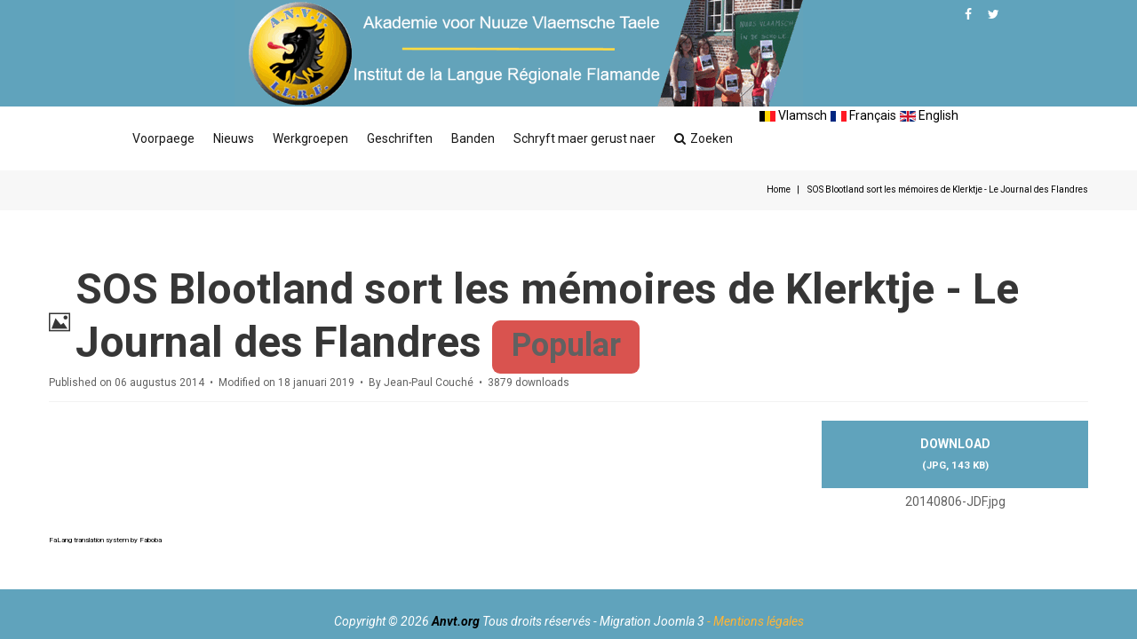

--- FILE ---
content_type: text/html; charset=utf-8
request_url: https://anvt.org/vl/geschriften/communiques-et-revue-de-presse-1/204-sos-blootland-sort-les-memoires-de-klerktje
body_size: 7797
content:

<!DOCTYPE html>
<html lang="nl-be" dir="ltr"
class='com_docman view-document itemid-229 j31 mm-hover'>
<head>

<!-- Google tag (gtag.js) -->
<script async src="https://www.googletagmanager.com/gtag/js?id=G-9F2K140W54"></script>
<script>
  window.dataLayer = window.dataLayer || [];
  function gtag(){dataLayer.push(arguments);}
  gtag('js', new Date());

  gtag('config', 'G-9F2K140W54');
</script>
  <meta id="viewport" name="viewport" content="width=device-width, initial-scale=1"><meta name="HandheldFriendly" content="true"/>
<meta name="apple-mobile-web-app-capable" content="YES"/>  <base href="https://anvt.org/vl/geschriften/communiques-et-revue-de-presse-1/204-sos-blootland-sort-les-memoires-de-klerktje" />
	<meta http-equiv="content-type" content="text/html; charset=utf-8" />
	<meta name="keywords" content="Institut de la Langue Régionale Flamande - Akademie voor Nuuze Vlaemsche Taele" />
	<meta name="description" content="Institut de la Langue Régionale Flamande - Akademie voor Nuuze Vlaemsche Taele" />
	<meta name="generator" content="Joomla! - Open Source Content Management" />
	<title>SOS Blootland sort les mémoires de Klerktje - Le Journal des Flandres</title>
	<link href="/templates/theme3557/favicon.ico" rel="shortcut icon" type="image/vnd.microsoft.icon" />
	<link href="/templates/theme3557/css/bootstrap.css" rel="stylesheet" type="text/css" />
	<link href="/media/com_docman/css/site.min.css?ae83b4ba" rel="stylesheet" type="text/css" />
	<link href="/media/jui/css/chosen.css?e3deab0a02f0af012c810da1fe53d034" rel="stylesheet" type="text/css" />
	<link href="/templates/theme3557/css/template.css" rel="stylesheet" type="text/css" />
	<link href="/templates/system/css/system.css" rel="stylesheet" type="text/css" />
	<link href="/templates/theme3557/css/megamenu.css" rel="stylesheet" type="text/css" />
	<link href="/plugins/system/t3/base-bs3/fonts/font-awesome/css/font-awesome.min.css" rel="stylesheet" type="text/css" />
	<link href="/templates/theme3557/fonts/font-awesome/css/font-awesome.css" rel="stylesheet" type="text/css" />
	<link href="/templates/theme3557/fonts/material-design/css/material-design.css" rel="stylesheet" type="text/css" />
	<link href="/templates/theme3557/fonts/material-icons/css/material-icons.css" rel="stylesheet" type="text/css" />
	<link href="/templates/theme3557/fonts/thin/css/thin.css" rel="stylesheet" type="text/css" />
	<link href="/templates/theme3557/fonts/glyphicons/css/glyphicons.css" rel="stylesheet" type="text/css" />
	<link href="/templates/theme3557/fonts/linearicons/css/linearicons.css" rel="stylesheet" type="text/css" />
	<link href="/media/mod_falang/css/template.css" rel="stylesheet" type="text/css" />
	<script src="/media/jui/js/jquery.min.js?e3deab0a02f0af012c810da1fe53d034" type="text/javascript"></script>
	<script src="/media/jui/js/jquery-noconflict.js?e3deab0a02f0af012c810da1fe53d034" type="text/javascript"></script>
	<script src="/media/jui/js/jquery-migrate.min.js?e3deab0a02f0af012c810da1fe53d034" type="text/javascript"></script>
	<script src="/media/koowa/framework/js/koowa.kquery.js?6527a713" type="text/javascript"></script>
	<script src="/media/koowa/framework/js/modernizr.min.js?6527a713" type="text/javascript"></script>
	<script src="/media/koowa/framework/js/koowa.min.js?6527a713" type="text/javascript"></script>
	<script src="/media/koowa/framework/js/jquery.magnific-popup.min.js?6527a713" type="text/javascript"></script>
	<script src="/media/com_docman/js/site/downloadlabel.js?ae83b4ba" type="text/javascript"></script>
	<script src="/plugins/system/t3/base-bs3/bootstrap/js/bootstrap.js?e3deab0a02f0af012c810da1fe53d034" type="text/javascript"></script>
	<script src="/media/jui/js/chosen.jquery.min.js?e3deab0a02f0af012c810da1fe53d034" type="text/javascript"></script>
	<script src="/templates/theme3557/js/script.js" type="text/javascript"></script>
	<script src="/plugins/system/t3/base-bs3/js/jquery.tap.min.js" type="text/javascript"></script>
	<script src="/plugins/system/t3/base-bs3/js/script.js" type="text/javascript"></script>
	<script src="/plugins/system/t3/base-bs3/js/menu.js" type="text/javascript"></script>
	<script src="/plugins/system/t3/base-bs3/js/nav-collapse.js" type="text/javascript"></script>
	<script type="text/javascript">
// WORKAROUND FOR ISSUE: #873

                kQuery(function($)
                {
                    $.magnificPopup.instance._onFocusIn = function(e)
                    {
                        // Do nothing if target element is select2 input
                        if( $(e.target).hasClass('select2-search__field') ) {
                            return true;
                        }
            
                        // Else call parent method
                        $.magnificPopup.proto._onFocusIn.call(this,e);
                    };
                });kQuery(function($){
                $('.k-ui-namespace .thumbnail').each(function(idx, el) {
                    var el = $(el);
                    var data = el.data('k-modal');
                    var options = {
    "type": "image"
};
                    if (data) {
                        $.extend(true, options, data);
                    }
                    el.magnificPopup(options);
                });
            });kQuery(function($) {
                $('.docman_track_download').on('click', function() {
                    var el = $(this);
                    
                    if (typeof gtag !== 'undefined') {
                        gtag('event', 'Download', {
                            'event_category': 'DOCman',
                            'event_label': el.data('title'),
                            'name': el.data('title'),
                            'value': parseInt(el.data('id'), 10)
                        });
                    }
                    else if (typeof window.GoogleAnalyticsObject !== 'undefined' && typeof window[window.GoogleAnalyticsObject] !== 'undefined') {
                        window[window.GoogleAnalyticsObject]('send', 'event', 'DOCman', 'Download', el.data('title'), parseInt(el.data('id'), 10));
                    } 
                    else if (typeof _gaq !== 'undefined' && typeof _gat !== 'undefined') {
                        if (_gat._getTrackers().length) {
                            _gaq.push(function() {
                                var tracker = _gat._getTrackers()[0];
                                tracker._trackEvent('DOCman', 'Download', el.data('title'), parseInt(el.data('id'), 10));
                            });
                        }
                    }
                });

                if (typeof _paq !== 'undefined') {
                    _paq.push(['setDownloadClasses', 'docman_track_download']);
                    _paq.push(['trackPageView']);
                }
            });if (typeof Koowa === 'object' && Koowa !== null) {
                if (typeof Koowa.translator === 'object' && Koowa.translator !== null) {
                    Koowa.translator.loadTranslations({"Play":"Play","View":"View","Open":"Open"});
                }
            }kQuery(function($) {
                    $('a.docman_download__button').downloadLabel({
    "force_download": "0",
    "gdocs_supported_extensions": [
        "ogg",
        "doc",
        "docx",
        "xls",
        "xlsx",
        "ppt",
        "pptx",
        "pages",
        "ai",
        "psd",
        "tiff",
        "dxf",
        "svg",
        "eps",
        "ps",
        "ttf",
        "xps"
    ],
    "gdocs_preview": 0
});
                });jQuery(function($){ initTooltips(); $("body").on("subform-row-add", initTooltips); function initTooltips (event, container) { container = container || document;$(container).find(".hasTooltip").tooltip({"html": true,"container": "body"});} });
	jQuery(function ($) {
		initChosen();
		$("body").on("subform-row-add", initChosen);

		function initChosen(event, container)
		{
			container = container || document;
			$(container).find("select").chosen({"disable_search_threshold":10,"search_contains":true,"allow_single_deselect":true,"placeholder_text_multiple":"Typ of selecteer enkele opties","placeholder_text_single":"Selecteer een optie","no_results_text":"Geen overeenkomsten gevonden"});
		}
	});
	var path = "templates/theme3557/js/";

;(function($){
    $(window).load(function() {
        $(document).on("click touchmove",function(e) {
            
              var container = $("#t3-mainnav .t3-navbar-collapse");
              if (!container.is(e.target)
                  && container.has(e.target).length === 0 && container.hasClass("in"))
              {
                  $("#t3-mainnav .t3-navbar-collapse").toggleClass("in")
              }
          })
        // check we miss any nav
        if($(window).width() < 768){
            $('.t3-navbar-collapse ul.nav').has('.dropdown-menu').t3menu({
                duration : 100,
                timeout : 50,
                hidedelay : 100,
                hover : false,
                sb_width : 20
            });
        }
    });
})(jQuery);

	</script>
	<link rel="alternate" href="https://anvt.org/vl/geschriften/communiques-et-revue-de-presse-1/204-sos-blootland-sort-les-memoires-de-klerktje?path=" hreflang="vl" />
	<link rel="alternate" href="https://anvt.org/fr/documents-mainmenu-5/communiques-et-revue-de-presse-1/204-sos-blootland-sort-les-memoires-de-klerktje?path=" hreflang="fr" />
	<link rel="alternate" href="https://anvt.org/fr/documents-mainmenu-5/communiques-et-revue-de-presse-1/204-sos-blootland-sort-les-memoires-de-klerktje?path="  hreflang="x-default" />
	<link rel="alternate" href="https://anvt.org/en/files/communiques-et-revue-de-presse-1/204-sos-blootland-sort-les-memoires-de-klerktje?path=" hreflang="en" />

  



<!-- Le HTML5 shim and media query for IE8 support -->
<!--[if lt IE 9]>
<script src="//cdnjs.cloudflare.com/ajax/libs/html5shiv/3.7.3/html5shiv.min.js"></script>
<script type="text/javascript" src="/plugins/system/t3/base-bs3/js/respond.min.js"></script>
<![endif]-->

<!-- You can add Google Analytics here or use T3 Injection feature -->

    <link href="//fonts.googleapis.com/css?family=Roboto:100,100i,300,300i,400,400i,500,500i,700,700i,900,900i" rel="stylesheet">
<!-- Global site tag (gtag.js) - Google Analytics -->
<script async src="https://www.googletagmanager.com/gtag/js?id=UA-307875-1"></script>
<script>
  window.dataLayer = window.dataLayer || [];
  function gtag(){dataLayer.push(arguments);}
  gtag('js', new Date());

  gtag('config', 'UA-307875-1');
</script>

</head>

<body class="body__ option-com_docman view-document task- itemid-229">
      <div class="page-loader">
      <div>
        <div class="page-loader-body">
          <div class="loader"><span class="block-1"></span><span class="block-2"></span><span class="block-3"></span><span class="block-4"></span><span class="block-5"></span><span class="block-6"></span><span class="block-7"></span><span class="block-8"></span><span class="block-9"></span><span class="block-10"></span><span class="block-11"></span><span class="block-12"></span><span class="block-13"></span><span class="block-14"></span><span class="block-15"></span><span class="block-16"></span></div>
        </div>
      </div>
    </div>
    <div id="color_preloader">
    <div class="loader_wrapper">
      <div class='uil-spin-css'><div><div></div></div><div><div></div></div><div><div></div></div><div><div></div></div><div><div></div></div><div><div></div></div><div><div></div></div><div><div></div></div></div>
      <p>Loading color scheme</p>
    </div>
  </div>
    <div class="flex-wrapper"> 
    <div class="t3-wrapper"> <!-- Need this wrapper for off-canvas menu. Remove if you don't use of-canvas -->

      <div id="header">
        
<!-- top -->
<div id="t3-top" class="t3-top t3-sl t3-sl-top">
	<div class="container ">
		<div class="row">

        
        <!-- LOGO -->
        <div class="col-sm-9">
            <div class="logo">
                <div class="logo-image">
                    <a href="https://anvt.org/" title="Akademie voor Nuuze Vlaemsche Taele">
                                                    <img class="logo-img" src="/images/banniere-site-anvt.gif" alt="Akademie voor Nuuze Vlaemsche Taele" />
                                                                        <span><span class="item_title_char0 item_title_char_odd item_title_char_first_half item_title_char_first">A</span><span class="item_title_char1 item_title_char_even item_title_char_first_half">k</span><span class="item_title_char2 item_title_char_odd item_title_char_first_half">a</span><span class="item_title_char3 item_title_char_even item_title_char_first_half">d</span><span class="item_title_char4 item_title_char_odd item_title_char_first_half">e</span><span class="item_title_char5 item_title_char_even item_title_char_first_half">m</span><span class="item_title_char6 item_title_char_odd item_title_char_first_half">i</span><span class="item_title_char7 item_title_char_even item_title_char_first_half">e</span><span class="item_title_char8 item_title_char_odd item_title_char_first_half"> </span><span class="item_title_char9 item_title_char_even item_title_char_first_half">v</span><span class="item_title_char10 item_title_char_odd item_title_char_first_half">o</span><span class="item_title_char11 item_title_char_even item_title_char_first_half">o</span><span class="item_title_char12 item_title_char_odd item_title_char_first_half">r</span><span class="item_title_char13 item_title_char_even item_title_char_first_half"> </span><span class="item_title_char14 item_title_char_odd item_title_char_first_half">N</span><span class="item_title_char15 item_title_char_even item_title_char_first_half">u</span><span class="item_title_char16 item_title_char_odd item_title_char_first_half">u</span><span class="item_title_char17 item_title_char_even item_title_char_first_half">z</span><span class="item_title_char18 item_title_char_odd item_title_char_second_half">e</span><span class="item_title_char19 item_title_char_even item_title_char_second_half"> </span><span class="item_title_char20 item_title_char_odd item_title_char_second_half">V</span><span class="item_title_char21 item_title_char_even item_title_char_second_half">l</span><span class="item_title_char22 item_title_char_odd item_title_char_second_half">a</span><span class="item_title_char23 item_title_char_even item_title_char_second_half">e</span><span class="item_title_char24 item_title_char_odd item_title_char_second_half">m</span><span class="item_title_char25 item_title_char_even item_title_char_second_half">s</span><span class="item_title_char26 item_title_char_odd item_title_char_second_half">c</span><span class="item_title_char27 item_title_char_even item_title_char_second_half">h</span><span class="item_title_char28 item_title_char_odd item_title_char_second_half">e</span><span class="item_title_char29 item_title_char_even item_title_char_second_half"> </span><span class="item_title_char30 item_title_char_odd item_title_char_second_half">T</span><span class="item_title_char31 item_title_char_even item_title_char_second_half">a</span><span class="item_title_char32 item_title_char_odd item_title_char_second_half">e</span><span class="item_title_char33 item_title_char_even item_title_char_second_half">l</span><span class="item_title_char34 item_title_char_odd item_title_char_second_half item_title_char_last">e</span></span>
                    </a>
                    <small class="site-slogan"></small>
                </div>
            </div>
        </div>
        <!-- //LOGO -->

        			<div class="moduletable social-menu  col-sm-2"><div class="module_container"><ul class="nav menu social-menu">
<li class="item-144"><a href="https://www.facebook.com/ANVT-ILRF-104518610941671/" title="Facebook" class="fa fa-facebook"></a></li><li class="item-145"><a href="https://twitter.com/ANVT_ILRF" title="Twitter" class="fa fa-twitter"></a></li></ul>
</div></div>
        
		</div>	
	</div>
</div>
<!-- //top -->
        
<div class="mainnav-position t3-sl-nav ">
    <div class="mainnav-wrapper stuck-container">
        <div class="container ">
            <div class="mainnav-content">
            	<div class="row">

	                
	                <div class="col-sm-8">
	                    <nav id="t3-mainnav" class="navbar navbar-mainmenu t3-mainnav">
	                        <div class="t3-mainnav-wrapper">
	                            <!-- Brand and toggle get grouped for better mobile display -->
	                            <div class="navbar-header">
	                                	                                    	                                    <button type="button" class="navbar-toggle" data-toggle="collapse" data-target=".t3-navbar-collapse">
	                                        <i class="fa fa-bars"></i>	                                    </button>
	                                
	                                
	                            </div>

	                            	                            <div class="t3-navbar t3-navbar-collapse navbar-collapse collapse">
	                                <div  class="t3-megamenu animate fading"  data-duration="400" data-responsive="true">
<ul itemscope itemtype="http://www.schema.org/SiteNavigationElement" class="nav navbar-nav level0">
<li itemprop='name'  data-id="2" data-level="1">
<a itemprop='url' class=""  href="/vl/"   data-target="#">Voorpaege </a>

</li>
<li itemprop='name'  data-id="3" data-level="1">
<a itemprop='url' class=""  href="/vl/nieuws"   data-target="#">Nieuws </a>

</li>
<li itemprop='name' class="dropdown mega" data-id="142" data-level="1">
<a itemprop='url' class=" dropdown-toggle"  href="/vl/werkgroepen"   data-target="#" data-toggle="dropdown">Werkgroepen <em class="caret"></em></a>

<div class="nav-child dropdown-menu mega-dropdown-menu"  ><div class="mega-dropdown-inner">
<div class="row">
<div class="col-xs-12 mega-col-nav" data-width="12"><div class="mega-inner">
<ul itemscope itemtype="http://www.schema.org/SiteNavigationElement" class="mega-nav level1">
<li itemprop='name'  data-id="14" data-level="2">
<a itemprop='url' class=""  href="/vl/werkgroepen/spellinge-en-spraekekunste"   data-target="#">Spellinge en spraekekunste </a>

</li>
<li itemprop='name'  data-id="15" data-level="2">
<a itemprop='url' class=""  href="/vl/werkgroepen/t-leeren-van-t-vlamsch"   data-target="#">'T leeren van 't Vlamsch </a>

</li>
<li itemprop='name'  data-id="16" data-level="2">
<a itemprop='url' class=""  href="/vl/werkgroepen/bewaeringe-van-de-taelepounke"   data-target="#">Bewaeringe van de taelepounke </a>

</li>
<li itemprop='name'  data-id="17" data-level="2">
<a itemprop='url' class=""  href="/vl/werkgroepen/promosje-van-t-vlaemsch"   data-target="#">Promoosje van 't Vlamsch </a>

</li>
</ul>
</div></div>
</div>
</div></div>
</li>
<li itemprop='name' class="active dropdown mega" data-id="5" data-level="1">
<span class=" dropdown-toggle separator"   data-target="#" data-toggle="dropdown"> Geschriften<em class="caret"></em></span>

<div class="nav-child dropdown-menu mega-dropdown-menu"  ><div class="mega-dropdown-inner">
<div class="row">
<div class="col-xs-12 mega-col-nav" data-width="12"><div class="mega-inner">
<ul itemscope itemtype="http://www.schema.org/SiteNavigationElement" class="mega-nav level1">
<li itemprop='name'  data-id="228" data-level="2">
<a itemprop='url' class=""  href="/vl/geschryften/bons-de-commande-1"   data-target="#">Verkooppapier </a>

</li>
<li itemprop='name' class="current active" data-id="229" data-level="2">
<a itemprop='url' class=""  href="/vl/geschriften/communiques-et-revue-de-presse-1"   data-target="#">Gazette boek </a>

</li>
<li itemprop='name'  data-id="230" data-level="2">
<a itemprop='url' class=""  href="/vl/geschryften/dictionnaire-1"   data-target="#">Woordenboek </a>

</li>
<li itemprop='name'  data-id="231" data-level="2">
<a itemprop='url' class=""  href="/vl/geschryften/documents-langues-regionales-1"   data-target="#">Geschriften op de streeketaelen </a>

</li>
<li itemprop='name'  data-id="232" data-level="2">
<a itemprop='url' class=""  href="/vl/geschryften/evenements-1"   data-target="#">Aktiviteiten </a>

</li>
<li itemprop='name'  data-id="233" data-level="2">
<a itemprop='url' class=""  href="/vl/geschryften/l-institut-1"   data-target="#">De Akademie </a>

</li>
<li itemprop='name'  data-id="234" data-level="2">
<a itemprop='url' class=""  href="/vl/geschryften/pratique-du-flamand-1"   data-target="#">Gebruuk van 't Vlamsch </a>

</li>
<li itemprop='name'  data-id="235" data-level="2">
<a itemprop='url' class=""  href="/vl/geschryften/textes-officiels-langues-regionales-1"   data-target="#">Officiële geschriften streeketaelen </a>

</li>
</ul>
</div></div>
</div>
</div></div>
</li>
<li itemprop='name' class="dropdown mega" data-id="8" data-level="1">
<span class=" dropdown-toggle separator"   data-target="#" data-toggle="dropdown"> Banden<em class="caret"></em></span>

<div class="nav-child dropdown-menu mega-dropdown-menu"  ><div class="mega-dropdown-inner">
<div class="row">
<div class="col-xs-12 mega-col-nav" data-width="12"><div class="mega-inner">
<ul itemscope itemtype="http://www.schema.org/SiteNavigationElement" class="mega-nav level1">
<li itemprop='name'  data-id="10" data-level="2">
<a itemprop='url' class=""  href="/vl/winkel"   data-target="#">Winkel </a>

</li>
<li itemprop='name'  data-id="262" data-level="2">
<a itemprop='url' class=""  href="/vl/banden/meidoenders"   data-target="#">Meidoenders </a>

</li>
<li itemprop='name'  data-id="263" data-level="2">
<a itemprop='url' class=""  href="/vl/banden/associaesje-van-de-anvt"   data-target="#">Associaesjen van de ANVT </a>

</li>
<li itemprop='name'  data-id="264" data-level="2">
<a itemprop='url' class=""  href="/vl/banden/filmen-van-de-anvt"   data-target="#">Filmen van de ANVT </a>

</li>
<li itemprop='name'  data-id="265" data-level="2">
<a itemprop='url' class=""  href="/vl/banden/andere-banden-op-t-vlamsch"   data-target="#">Andere banden op 't Vlamsch </a>

</li>
</ul>
</div></div>
</div>
</div></div>
</li>
<li itemprop='name'  data-id="6" data-level="1">
<a itemprop='url' class=""  href="/vl/schryft-maer-gerust-naer"   data-target="#">Schryft maer gerust naer </a>

</li>
<li itemprop='name'  data-id="281" data-level="1" data-xicon="icon fa fa-search">
<a itemprop='url' class="menu-search"  href="/vl/search"  title="Rechercher"   data-target="#"><span class="icon fa fa-search"></span>Zoeken </a>

</li>
</ul>
</div>

	                            </div>
	                            	                        </div>
	                    </nav>
	                </div>

	                	                    <div class="moduletable   col-sm-3"><div class="module_container">


<div class="mod-languages ">

    


<ul class="lang-inline">
    
        
        <!-- >>> [FREE] >>> -->
                    <li class="lang-active" dir="ltr">
                                    <a href="/vl/geschriften/communiques-et-revue-de-presse-1/204-sos-blootland-sort-les-memoires-de-klerktje?path=">
                                                    <img src="/media/mod_falang/images/nl_be.gif" alt="Vlamsch" title="Vlamsch" />                                                                            Vlamsch                                            </a>
                            </li>
                <!-- <<< [FREE] <<< -->
    
        
        <!-- >>> [FREE] >>> -->
                    <li class="" dir="ltr">
                                    <a href="/fr/documents-mainmenu-5/communiques-et-revue-de-presse-1/204-sos-blootland-sort-les-memoires-de-klerktje?path=">
                                                    <img src="/media/mod_falang/images/fr.gif" alt="Français" title="Français" />                                                                            Français                                            </a>
                            </li>
                <!-- <<< [FREE] <<< -->
    
        
        <!-- >>> [FREE] >>> -->
                    <li class="" dir="ltr">
                                    <a href="/en/files/communiques-et-revue-de-presse-1/204-sos-blootland-sort-les-memoires-de-klerktje?path=">
                                                    <img src="/media/mod_falang/images/en.gif" alt="English" title="English" />                                                                            English                                            </a>
                            </li>
                <!-- <<< [FREE] <<< -->
    </ul>

</div>
</div></div>
	                
                </div>
            </div>  
        </div>
    </div>
</div>

<!-- HEADER -->
	
<header id="t3-header" class="t3-header">
	<div class="t3-header-wrapper">
		<div class="container container-fullwidth">
			<div class="row">
							</div>
		</div>
	</div>
</header>


	
<!-- //HEADER -->
        
<!-- BREADCRUMBS -->
	<div id="t3-breadcrumbs" class="t3-breadcrumbs">
		
						<div class="container">
				<div class="row">
					<div class="col-sm-12">
											
<ul itemscope itemtype="https://schema.org/BreadcrumbList" class="breadcrumb">
	<!-- 		<li class="active">
			<span class="divider icon-location"></span>
		</li>
	 -->

	<li itemprop="itemListElement" itemscope itemtype="https://schema.org/ListItem"><a itemprop="item" href="/vl/" class="pathway"><span itemprop="name">Home</span></a></li><li itemprop="itemListElement" itemscope itemtype="https://schema.org/ListItem" class="active"><span itemprop="name">SOS Blootland sort les mémoires de Klerktje - Le Journal des Flandres</span><meta itemprop="position" content="4"></li></ul>

				
					</div>	
				</div>
			</div>
			</div>
<!-- //BREADCRUMBS -->

      </div>

      

<div id="t3-mainbody" class="t3-mainbody">

				
	<div class="container">
		<div class="row">
			<!-- MAIN CONTENT -->
			<div id="t3-content" class="t3-content col-sm-12">

								<div id="system-message-container">
	</div>

								
									
											
				
				<div class="k-ui-ltr  k-ui-namespace com_docman">
                <!--[if lte IE 8 ]><div class="old-ie"><![endif]-->
                
<script data-inline type="text/javascript">document.documentElement.classList.add('k-js-enabled');</script>
    
            
            
<div class="docman_document_layout">

        
        

    



            
            
            
            
<div class="docman_document" itemscope itemtype="http://schema.org/CreativeWork">

            <h1 class="koowa_header">
                        <span class="koowa_header__item koowa_header__item--image_container">
                        <a class="koowa_header__image_link "
               href="/vl/geschriften/communiques-et-revue-de-presse-1/204-sos-blootland-sort-les-memoires-de-klerktje"
               data-title="SOS Blootland sort les mémoires de Klerktje - Le Journal des Flandres"
               data-id="204"
                                ><!--
                -->
                
<span class="k-icon-document-image  k-icon--size-medium k-icon-type-jpg" aria-hidden="true"></span>
<span class="k-visually-hidden">Image</span>
            </a>
                    </span>
        
                <span class="koowa_header__item">
            <span class="koowa_wrapped_content">
                <span class="whitespace_preserver">
                                                                    <a class="koowa_header__title_link "
                           href="/vl/geschriften/communiques-et-revue-de-presse-1/204-sos-blootland-sort-les-memoires-de-klerktje"
                           data-title="SOS Blootland sort les mémoires de Klerktje - Le Journal des Flandres"
                           data-id="204"
                                                      ><!--
                            --><span itemprop="name">SOS Blootland sort les mémoires de Klerktje - Le Journal des Flandres</span></a>
                                            
                    
                                        
                                        
                                        
                                        
                                                                <span class="label label-danger label-important">Popular</span>
                                    </span>
            </span>
        </span>
    </h1>
    
        

            <p class="docman_document_details">

                        <span class="created-on-label">
            <time itemprop="datePublished" datetime="2014-08-06 00:00:00">
                Published on 06 augustus 2014            </time>
        </span>
        
                        <span class="modified-on-label">
            <time itemprop="dateModified" datetime="2019-01-18 02:00:31">
                Modified on 18 januari 2019            </time>
        </span>
        
                            <span class="owner-label">
                By <span itemprop="author">Jean-Paul Couché</span>            </span>
        
                
                
                            <meta itemprop="interactionCount" content="UserDownloads:3879">
            <span class="hits-label">
                3879 downloads            </span>
            </p>
    
    
        

            <div class="docman_download">
        <a class="btn btn-large btn-primary btn-block docman_download__button docman_track_download"
           href="/vl/geschriften/communiques-et-revue-de-presse-1/204-sos-blootland-sort-les-memoires-de-klerktje/file"
           data-title="SOS Blootland sort les mémoires de Klerktje - Le Journal des Flandres"
           data-id="204"
           type="image/jpeg"
                      data-mimetype="image/jpeg"
           data-extension="jpg"
                      >

            <span class="docman_download_label">
              Download            </span>

                                        <span class="docman_download__info">(<!--
                --><!--
                    -->jpg, <!--
                --><!--
                --><!--
                    -->143 KB<!--
                --><!--
                -->)</span>
                    </a>

                            <p class="docman_download__filename" title="20140806-JDF.jpg">20140806-JDF.jpg</p>
            </div>
    

        

            <div class="docman_description">
        
                    <div itemprop="description">
                        </div>
            </div>
    

        

        

</div>


</div>
                <!--[if lte IE 8 ]></div><![endif]-->
                </div><div><a title="Faboba : Cr&eacute;ation de composantJoomla" style="font-size: 8px;; visibility: visible;display:inline;" href="http://www.faboba.com" target="_blank">FaLang translation system by Faboba</a></div>

				
											
								
			</div>
			<!-- //MAIN CONTENT -->
		</div>
	</div>

</div>


	
	
	
		
	
	
	
	
	
	
	
	
	
	


      


      <div id="fixed-sidebar-left">
        
      </div>

      <div id="fixed-sidebar-right">
        
      </div>

    </div>
    
<!-- FOOTER -->
<footer id="t3-footer" class="wrap t3-footer">

	
	
	
			
		<div class="wrap t3-sl t3-sl-footer ">
		<div class="container">
			<div class="row">
	
	
	<div style="margin: auto; max-width: 1200px;" class="copyright col-sm-12">
       <div class="center-block">
		<span>Copyright</span>
		<span class="copy">&copy;</span>
		<span class="year">2026</span>
		<span class="siteName"><b><a href="http://www.anvt.org">Anvt.org</a></span></b>
		<span class="rights">Tous droits réservés - </span>
         <span class="rights"><a style="color:white" href="http://www.baliztic.com">Migration Joomla 3</a></span>
			        <b><a style="color:#FFB536" class="privacy_link" rel="license" href="/vl/mentions-legales"></b>
	            - Mentions légales	        </a>
			        
	</div></div>

	
		
			</div>
		</div>
	</div>
		

    	

</footer>
<!-- //FOOTER -->
  </div>

    <div id="back-top">
    <a href="#"><span></span></a>
    </div>
    </body>
  </html>